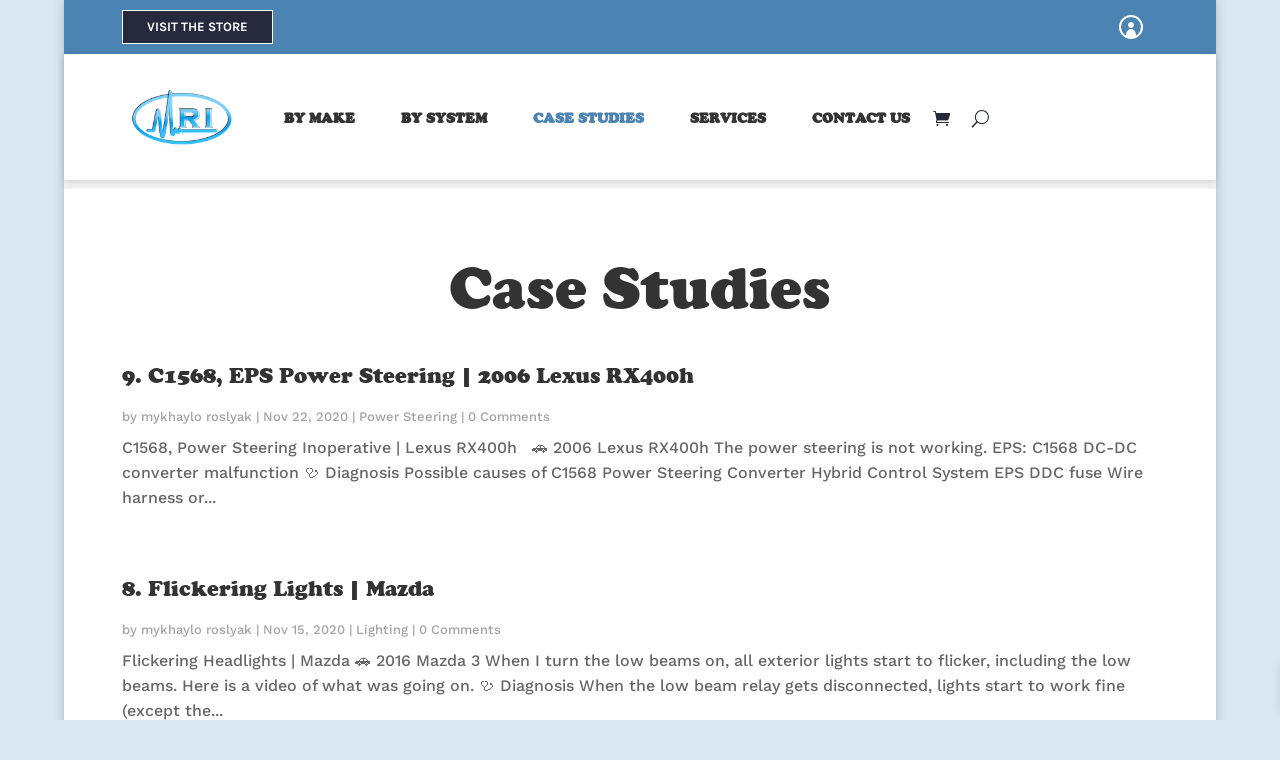

--- FILE ---
content_type: text/css
request_url: https://www.mri-auto-diagnostics.com/wp-content/et-cache/5032/et-core-unified-cpt-5032.min.css?ver=1764953948
body_size: 1073
content:
@font-face{font-family:"Cooper";font-display:swap;src:url("https://www.mri-auto-diagnostics.com/wp-content/uploads/et-fonts/COOPBL.ttf") format("truetype")}.et_pb_section_0_tb_header.et_pb_section{padding-top:0px;padding-bottom:0px;background-color:#f4f4f4!important}.et_pb_section_0_tb_header{box-shadow:inset 0px 0px 0px 0px rgba(0,0,0,0.3)}.et_pb_row_0_tb_header{background-color:#4B83B3;min-height:44px;max-width:none!important}.et_pb_row_0_tb_header.et_pb_row{padding-top:10px!important;padding-right:5%!important;padding-bottom:10px!important;padding-left:5%!important;padding-top:10px;padding-right:5%;padding-bottom:10px;padding-left:5%}.et_pb_row_0_tb_header,body.et_boxed_layout #page-container .et_pb_row_0_tb_header.et_pb_row,body.et_boxed_layout.et_pb_pagebuilder_layout.single #page-container #et-boc .et-l .et_pb_row_0_tb_header.et_pb_row,body.et_boxed_layout.et_pb_pagebuilder_layout.single.et_full_width_page #page-container #et-boc .et-l .et_pb_row_0_tb_header.et_pb_row,body.et_boxed_layout.et_pb_pagebuilder_layout.single.et_full_width_portfolio_page #page-container #et-boc .et-l .et_pb_row_0_tb_header.et_pb_row{width:100%;max-width:none}.et_pb_column_0_tb_header,.et_pb_column_1_tb_header,.et_pb_column_3_tb_header{margin-bottom:0!important}.et_pb_button_0_tb_header_wrapper .et_pb_button_0_tb_header,.et_pb_button_0_tb_header_wrapper .et_pb_button_0_tb_header:hover{padding-top:5px!important;padding-right:24px!important;padding-bottom:5px!important;padding-left:24px!important}body #page-container .et_pb_section .et_pb_button_0_tb_header{color:#ffffff!important;border-width:1px!important;border-color:#ffffff;border-radius:0px;font-size:13px;font-family:'Karla',Helvetica,Arial,Lucida,sans-serif!important;font-weight:700!important;text-transform:uppercase!important;background-color:#25293b}body #page-container .et_pb_section .et_pb_button_0_tb_header:hover{border-color:#4b83b3!important;background-image:initial;background-color:#4b83b3}body #page-container .et_pb_section .et_pb_button_0_tb_header:before,body #page-container .et_pb_section .et_pb_button_0_tb_header:after{display:none!important}.et_pb_button_0_tb_header{transition:background-color 300ms ease 0ms,border 300ms ease 0ms}.et_pb_button_0_tb_header,.et_pb_button_0_tb_header:after{transition:all 300ms ease 0ms}.et_pb_text_0_tb_header.et_pb_text{color:#ffffff!important}.et_pb_text_0_tb_header.et_pb_text a{color:#ffffff!important;transition:color 300ms ease 0ms}.et_pb_text_0_tb_header.et_pb_text a:hover,.et_pb_blurb_0_tb_header.et_pb_blurb:hover .et_pb_module_header,.et_pb_blurb_0_tb_header.et_pb_blurb:hover .et_pb_module_header a{color:#a7d9ff!important}.et_pb_text_0_tb_header a{font-family:'Karla',Helvetica,Arial,Lucida,sans-serif;text-transform:uppercase;font-size:14px;text-align:center}.et_pb_text_0_tb_header h1,.et_pb_text_0_tb_header h2{font-family:'Cooper',Helvetica,Arial,Lucida,sans-serif;text-align:center}.et_pb_text_0_tb_header h3,.et_pb_text_0_tb_header h4,.et_pb_text_0_tb_header h5,.et_pb_text_0_tb_header h6{font-family:'Cooper',Helvetica,Arial,Lucida,sans-serif}.et_pb_text_0_tb_header{padding-top:5px!important;padding-right:0px!important;padding-bottom:5px!important;padding-left:0px!important;margin-top:0px!important;margin-bottom:0px!important;max-width:420px}.et_pb_column_2_tb_header{margin-bottom:0!important;display:flex;align-items:center;justify-content:flex-end}.et_pb_blurb_0_tb_header.et_pb_blurb .et_pb_module_header,.et_pb_blurb_0_tb_header.et_pb_blurb .et_pb_module_header a{font-weight:700;text-transform:uppercase;font-size:15px;color:#ffffff!important}.et_pb_blurb_0_tb_header.et_pb_blurb{margin-bottom:0px!important}.et_pb_blurb_0_tb_header.et_pb_blurb .et_pb_module_header,.et_pb_blurb_0_tb_header.et_pb_blurb .et_pb_module_header a,.et_pb_blurb_0_tb_header .et-pb-icon{transition:color 300ms ease 0ms}.et_pb_blurb_0_tb_header.et_pb_blurb .et_pb_main_blurb_image{vertical-align:middle;width:10px;border:1.5px solid #FFF;border-radius:50px;padding:5px 2.5px 0}.et_pb_blurb_0_tb_header.et_pb_blurb .et_pb_main_blurb_image:hover{border-color:#a7d9ff}.et_pb_blurb_0_tb_header.et_pb_blurb .et_pb_module_header{padding:5px 0 4px;margin-left:-8px}.et_pb_blurb_0_tb_header .et-pb-icon{font-size:16px;color:#ffffff;font-family:ETmodules!important;font-weight:400!important}.et_pb_blurb_0_tb_header .et_pb_blurb_content{max-width:100%}.et_pb_blurb_0_tb_header:hover .et-pb-icon{color:#a7d9ff}.et_pb_row_1_tb_header{background-color:#FFFFFF;box-shadow:0px 2px 7px 0px rgba(0,0,0,0.15);max-width:none!important}.et_pb_row_1_tb_header.et_pb_row{padding-top:4px!important;padding-right:5%!important;padding-bottom:2px!important;padding-left:5%!important;padding-top:4px;padding-right:5%;padding-bottom:2px;padding-left:5%}.et_pb_menu_0_tb_header.et_pb_menu ul li a{font-family:'Cooper',Helvetica,Arial,Lucida,sans-serif;font-weight:700;text-transform:uppercase;color:#333333!important;transition:color 300ms ease 0ms}.et_pb_menu_0_tb_header.et_pb_menu ul li:hover>a{color:#29527c!important}.et_pb_menu_0_tb_header.et_pb_menu{background-color:#FFFFFF;border-color:#4B83B3}.et_pb_menu_0_tb_header{padding-right:4px}.et_pb_menu_0_tb_header.et_pb_menu .et-menu-nav li a{padding:12px;margin:16px 0;min-width:80px;justify-content:center}.et_pb_menu_0_tb_header.et_pb_menu .et-menu-nav li a:hover{background-color:rgba(167,217,255,.2)}.et_pb_menu_0_tb_header.et_pb_menu .et_pb_menu__logo{width:300px}.et_pb_menu_0_tb_header.et_pb_menu ul li.current-menu-item a{color:#4B83B3!important}.et_pb_menu_0_tb_header.et_pb_menu .nav li ul{background-color:#ffffff!important;border-color:#4B83B3}.et_pb_menu_0_tb_header.et_pb_menu .et_mobile_menu{border-color:#4B83B3}.et_pb_menu_0_tb_header.et_pb_menu .nav li ul.sub-menu a{color:#333333!important}.et_pb_menu_0_tb_header.et_pb_menu .et_mobile_menu,.et_pb_menu_0_tb_header.et_pb_menu .et_mobile_menu ul{background-color:#FFFFFF!important}.et_pb_menu_0_tb_header.et_pb_menu nav>ul>li>a:hover{opacity:1}.et_pb_menu_0_tb_header .et_pb_menu_inner_container>.et_pb_menu__logo-wrap,.et_pb_menu_0_tb_header .et_pb_menu__logo-slot{width:auto;max-width:150px}.et_pb_menu_0_tb_header .et_pb_menu_inner_container>.et_pb_menu__logo-wrap .et_pb_menu__logo img,.et_pb_menu_0_tb_header .et_pb_menu__logo-slot .et_pb_menu__logo-wrap img{height:auto;max-height:none}.et_pb_menu_0_tb_header .mobile_nav .mobile_menu_bar:before{color:#25293b}.et_pb_menu_0_tb_header .et_pb_menu__icon.et_pb_menu__search-button,.et_pb_menu_0_tb_header .et_pb_menu__icon.et_pb_menu__close-search-button,.et_pb_menu_0_tb_header .et_pb_menu__icon.et_pb_menu__cart-button{display:flex;color:#25293b}.et_pb_row_2_tb_header{min-height:9.1px}.et_pb_row_2_tb_header.et_pb_row{padding-top:3px!important;padding-bottom:1px!important;padding-top:3px;padding-bottom:1px}.et_pb_text_0_tb_header.et_pb_module{margin-left:auto!important;margin-right:auto!important}@media only screen and (min-width:981px){.et_pb_text_0_tb_header{width:100%}.et_pb_row_1_tb_header,body.et_boxed_layout #page-container .et_pb_row_1_tb_header.et_pb_row,body.et_boxed_layout.et_pb_pagebuilder_layout.single #page-container #et-boc .et-l .et_pb_row_1_tb_header.et_pb_row,body.et_boxed_layout.et_pb_pagebuilder_layout.single.et_full_width_page #page-container #et-boc .et-l .et_pb_row_1_tb_header.et_pb_row,body.et_boxed_layout.et_pb_pagebuilder_layout.single.et_full_width_portfolio_page #page-container #et-boc .et-l .et_pb_row_1_tb_header.et_pb_row{width:100%;max-width:none}}@media only screen and (max-width:980px){.et_pb_row_0_tb_header{min-height:56px}.et_pb_row_1_tb_header.et_pb_row{padding-top:18px!important;padding-bottom:18px!important;padding-top:18px!important;padding-bottom:18px!important}.et_pb_row_1_tb_header,body.et_boxed_layout #page-container .et_pb_row_1_tb_header.et_pb_row,body.et_boxed_layout.et_pb_pagebuilder_layout.single #page-container #et-boc .et-l .et_pb_row_1_tb_header.et_pb_row,body.et_boxed_layout.et_pb_pagebuilder_layout.single.et_full_width_page #page-container #et-boc .et-l .et_pb_row_1_tb_header.et_pb_row,body.et_boxed_layout.et_pb_pagebuilder_layout.single.et_full_width_portfolio_page #page-container #et-boc .et-l .et_pb_row_1_tb_header.et_pb_row{width:100%}.et_pb_menu_0_tb_header .et_pb_menu__icon.et_pb_menu__search-button,.et_pb_menu_0_tb_header .et_pb_menu__icon.et_pb_menu__close-search-button,.et_pb_menu_0_tb_header .et_pb_menu__icon.et_pb_menu__cart-button{display:flex}}@media only screen and (min-width:768px) and (max-width:980px){.et_pb_column_0_tb_header,.et_pb_column_2_tb_header{display:none!important}}@media only screen and (max-width:767px){.et_pb_row_0_tb_header{min-height:56px}.et_pb_column_0_tb_header,.et_pb_column_2_tb_header{display:none!important}.et_pb_text_0_tb_header{font-size:12px;width:100%}.et_pb_menu_0_tb_header .et_pb_menu_inner_container>.et_pb_menu__logo-wrap,.et_pb_menu_0_tb_header .et_pb_menu__logo-slot{max-width:81px}.et_pb_menu_0_tb_header .et_pb_menu__icon.et_pb_menu__search-button,.et_pb_menu_0_tb_header .et_pb_menu__icon.et_pb_menu__close-search-button,.et_pb_menu_0_tb_header .et_pb_menu__icon.et_pb_menu__cart-button{display:flex}}

--- FILE ---
content_type: text/css
request_url: https://www.mri-auto-diagnostics.com/wp-content/et-cache/5032/et-core-unified-cpt-deferred-5032.min.css?ver=1764953948
body_size: -209
content:
@font-face{font-family:"Cooper";font-display:swap;src:url("https://www.mri-auto-diagnostics.com/wp-content/uploads/et-fonts/COOPBL.ttf") format("truetype")}

--- FILE ---
content_type: text/css
request_url: https://www.mri-auto-diagnostics.com/wp-content/et-cache/5330/et-core-unified-cpt-5330.min.css?ver=1764961659
body_size: -182
content:
@font-face{font-family:"Cooper";font-display:swap;src:url("https://www.mri-auto-diagnostics.com/wp-content/uploads/et-fonts/COOPBL.ttf") format("truetype")}

--- FILE ---
content_type: text/css
request_url: https://www.mri-auto-diagnostics.com/wp-content/et-cache/5330/et-core-unified-cpt-deferred-5330.min.css?ver=1764961659
body_size: -99
content:
@font-face{font-family:"Cooper";font-display:swap;src:url("https://www.mri-auto-diagnostics.com/wp-content/uploads/et-fonts/COOPBL.ttf") format("truetype")}.et_pb_section_0_tb_body.et_pb_section{background-color:#FFFFFF!important}.et_pb_text_0_tb_body h1,.et_pb_text_0_tb_body h2{font-family:'Cooper',Helvetica,Arial,Lucida,sans-serif;text-align:center}.et_pb_text_0_tb_body h3,.et_pb_text_0_tb_body h4,.et_pb_text_0_tb_body h5,.et_pb_text_0_tb_body h6{font-family:'Cooper',Helvetica,Arial,Lucida,sans-serif}.et_pb_blog_0_tb_body .et_pb_post .entry-title,.et_pb_blog_0_tb_body .not-found-title{font-size:22px!important;line-height:1.7em!important}.et_pb_blog_0_tb_body .et_pb_post .post-meta,.et_pb_blog_0_tb_body .et_pb_post .post-meta a,#left-area .et_pb_blog_0_tb_body .et_pb_post .post-meta,#left-area .et_pb_blog_0_tb_body .et_pb_post .post-meta a{font-size:13px;color:#A3A3A3!important}

--- FILE ---
content_type: text/css
request_url: https://www.mri-auto-diagnostics.com/wp-content/et-cache/6067/et-core-unified-cpt-deferred-6067.min.css?ver=1764953948
body_size: -209
content:
@font-face{font-family:"Cooper";font-display:swap;src:url("https://www.mri-auto-diagnostics.com/wp-content/uploads/et-fonts/COOPBL.ttf") format("truetype")}